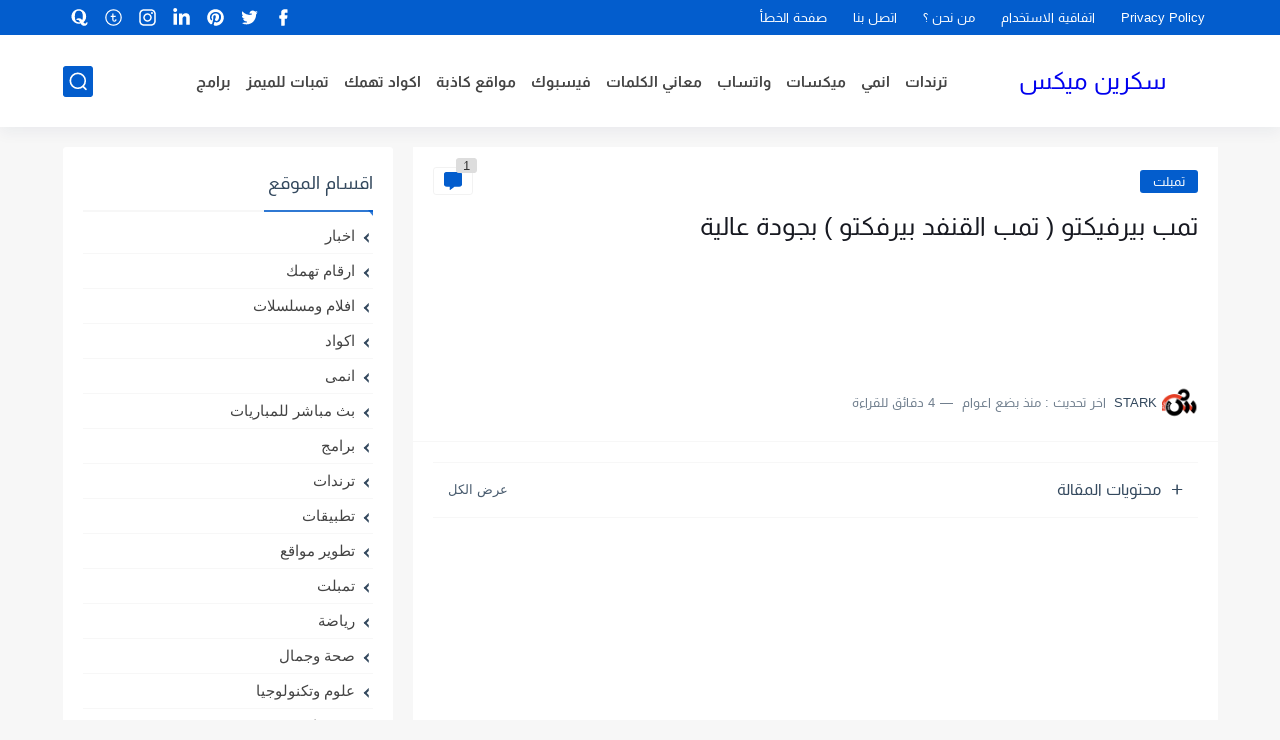

--- FILE ---
content_type: text/html; charset=utf-8
request_url: https://www.google.com/recaptcha/api2/aframe
body_size: 267
content:
<!DOCTYPE HTML><html><head><meta http-equiv="content-type" content="text/html; charset=UTF-8"></head><body><script nonce="XlZpduqacwDo1XqjFu8_2A">/** Anti-fraud and anti-abuse applications only. See google.com/recaptcha */ try{var clients={'sodar':'https://pagead2.googlesyndication.com/pagead/sodar?'};window.addEventListener("message",function(a){try{if(a.source===window.parent){var b=JSON.parse(a.data);var c=clients[b['id']];if(c){var d=document.createElement('img');d.src=c+b['params']+'&rc='+(localStorage.getItem("rc::a")?sessionStorage.getItem("rc::b"):"");window.document.body.appendChild(d);sessionStorage.setItem("rc::e",parseInt(sessionStorage.getItem("rc::e")||0)+1);localStorage.setItem("rc::h",'1769035969504');}}}catch(b){}});window.parent.postMessage("_grecaptcha_ready", "*");}catch(b){}</script></body></html>